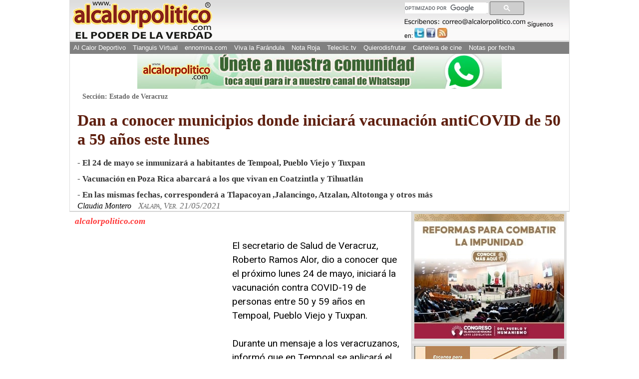

--- FILE ---
content_type: text/html
request_url: https://www.alcalorpolitico.com/informacion/dan-a-conocer-municipios-donde-iniciara-vacunacion-anticovid-de-50-a-59-anios-este-lunes-344503.html
body_size: 10423
content:
<!DOCTYPE html>
<html xmlns="http://www.w3.org/1999/xhtml" lang="es" xml:lang="es">

<head>
	<!-- Google tag (gtag.js) -->
<script async src="https://www.googletagmanager.com/gtag/js?id=G-J4ZNNR7Q8R"></script>
<script>
  window.dataLayer = window.dataLayer || [];
  function gtag(){dataLayer.push(arguments);}
  gtag('js', new Date());

  gtag('config', 'G-J4ZNNR7Q8R');
</script>

<!--<script>window.mrf={host:"bc.marfeel.com",dt:3},function(e,t,o,i,a,n,r){function d(){x&&(e.cookie="fromt=yes;path=/;expires="+new Date(Date.now()+18e5).toGMTString(),o.reload())}var x=!/marfeelgarda=no|fromt=yes/i.test(n+";"+a);if((/(ipad.*?OS )(?!1_|2_|3_|4_|X)|mozilla.*android (?!(1|2|3)\.)[0-9](?!.*mobile)|\bSilk\b/i.test(i)&&2&r.dt||/(ip(hone|od).*?OS )(?!1_|2_|3_|4_|X)|mozilla.*android (?!(1|2|3)\.)[0-9].*mobile|bb10/i.test(i)&&1&r.dt||/marfeelgarda=off/i.test(n))&&t===t.top){x&&e.write('<plaintext style="display:none">');var l="script",m=setTimeout(d,1e4),c=e.createElement(l),f=e.getElementsByTagName(l)[0];c.src="//bc.marfeel.com/statics/marfeel/gardac.js",c.onerror=d,c.onload=function(){clearTimeout(m)},f.parentNode.insertBefore(c,f)}}(document,window,location,navigator.userAgent,document.cookie,location.search,window.mrf);</script>
-->

<meta name="viewport" content="width=device-width, initial-scale=1.0" />
<meta http-equiv="Content-Type" content="text/html; charset=iso-8859-1" />
<meta name="title" content="Al Calor PolÃƒÂ­tico" />
<meta name="description" content="El secretario de Salud de Veracruz, Roberto Ramos Alor, dio a conocer que el pr&oacute;ximo lunes 24 de mayo, iniciar&aacute; la vacunaci&oacute;n contra COVID-19 de personas entre 50 y 59 a&ntilde;os en Tempoal, Pueblo Viejo y Tuxpan.
 
Durante..." />
<meta name="keywords" content="anticovid, a&ntildeos, lunes, vacunacion, iniciara, municipios, nota, alcalorpolitico, noticias, periodico, calor"/>
<meta name="copyright" content="alcalorpolitico.com - 2019"/><meta name="author" content="alcalorpolitico.com"/>
<meta http-equiv="Cache-Control" content="max-age=3600" /><meta http-equiv="Cache-Control" content="public" />

<script type="text/javascript" src="../jquery/jquery-1.12.4.min.js"></script>
<script type="text/javascript" src="../funciones.js"></script>
<script type="text/javascript" src="ilightbox220/src/js/jquery.requestAnimationFrame.js"></script>
<script type="text/javascript" src="ilightbox220/src/js/jquery.mousewheel.js"></script>
<script type="text/javascript" src="ilightbox220/src/js/ilightbox.packed.js"></script>
<link rel="stylesheet" type="text/css" href="ilightbox220/src/css/ilightbox.css"/>
<title>Dan a conocer municipios donde iniciar&aacute; vacunaci&oacute;n antiCOVID de 50 a 59 a&ntilde;os este lunes - Al Calor Pol&iacute;tico</title>
<link rel="shortcut icon" href="/alcalori.ico"/>
<link rel="stylesheet" type="text/css" href="../estilos/maquetacion.css"/>
<link rel="stylesheet" type="text/css" href="../cssmob/drawer.min.css">
<link rel="stylesheet" type="text/css" href="maquetacion-responsive2.css?v1=20"/>


<meta property="og:type" content="article" />
<meta property="og:title" content="Dan a conocer municipios donde iniciar&aacute; vacunaci&oacute;n antiCOVID de 50 a 59 a&ntilde;os este lunes" />

<meta property="og:description" content="El secretario de Salud de Veracruz, Roberto Ramos Alor, dio a conocer que el pr&oacute;ximo lunes 24 de mayo, iniciar&aacute; la vacunaci&oacute;n contra COVID-19 de personas entre 50 y 59 a&ntilde;os en Tempoal, Pueblo Viejo y Tuxpan.
 
Durante..." />
<meta property="og:site_name" content="Al Calor PolÃƒÂ­tico" />
				<meta property="og:image" content="https://www.alcalorpolitico.com/images/alcalorpolitico.jpg" />
		  

<link rel="canonical" href="https://www.alcalorpolitico.com/informacion/dan-a-conocer-municipios-donde-iniciara-vacunacion-anticovid-de-50-a-59-anios-este-lunes-344503.html"/>
<style type="text/css">
#galerianotas { 
    padding: 3px;
    border: 1px solid #306;
    display: inline-block;
    margin: 5px auto 0 auto;
    width: 292px;
    text-align: center;
    background: #fefefe;
}
.whatsapp{ display:none; background:#1da110 url(../images/whatsapp.png); background-repeat:no-repeat; font-size:0.75em !important; background-position:0 0; color:#fff; border-radius:2px; text-indent: 15px;
  padding: 1px 5px !important; margin-right:4px; float:left;  text-align:center; }
.whatsapp:hover{ text-decoration:none; color:#fff; font-family:Arial;font-size:0.75em !important; opacity:0.8;}
.google-ads{ float:left; padding-right:15px; display:block;  }
/* ---------[ Responsive Design ]--------- */
@media only screen and (max-width: 320px) {.whatsapp{ display:block;}.google-ads{ width:99%; clear:both; float:none; margin:5px 0;}	}
@media only screen and (min-width: 321px) and (max-width: 480px){.alcalordeportivonotas li{ width:47%;}.whatsapp{ display:block;}.google-ads{ width:95%; clear:both; float:none; margin:10px 0; }}
@media only screen and (min-width: 481px) and (max-width: 770px){.alcalordeportivonotas li{ width:30%;}.whatsapp{ display:block;}}
@media only screen and (min-width: 771px) and (max-width: 960px){.alcalordeportivonotas li{ width:30%;}}
.lazy-hidden {opacity: 0}
.lazy-loaded {-webkit-transition: opacity 0.3s;-moz-transition: opacity 0.3s;-ms-transition: opacity 0.3s;-o-transition: opacity 0.3s;
transition: opacity 0.3s;opacity: 1;}
</style>
<script type="text/javascript" src="https://www.alcalorpolitico.com/jquery.lazyloadxt.extra.min.js" ></script>
<script>
$(document).ready(function(){
	$('.drawer').drawer();
		$("#areadeladerecha ul img").attr("data-src",function() {
			var href=$(this).attr("src");
			$(this).removeAttr("src");
			return href;
     });
	 	$(".limpiar img").attr("data-src",function() {
			var href=$(this).attr("src");
			$(this).removeAttr("src");
			return href;
     });
	 	$(".alcalordeportivonotas img").attr("data-src",function() {
			var href=$(this).attr("src");
			$(this).removeAttr("src");
			return href;
     });

$("body").bind("copy paste",function(event){var navType = $("body").attr("data-browsername");
if (navType=="MSIE"){
 window.clipboardData.setData("Text","Todos los materiales publicados en este sitio estÃƒÂ¡n protegidos por las leyes de propiedad intelectual de MÃƒÂ©xico, lo cual no permite que los textos informativos, imÃƒÂ¡genes, material en audios o videos y logotipos que tienen TÃƒÂ­tulo de Registro de Marca ante el IMPI, sean reproducidos total o parcialmente en medios impresos, virtuales o electrÃƒÂ³nicos. Si desea hacer uso de lo aquÃƒÂ­ publicado deberÃƒÂ¡ solicitar convenio de autorizaciÃƒÂ³n al periÃƒÂ³dico alcalorpolitico.com: 01 (228) 8 41 54 40, 8 41 54 41 y 01 800 55 29 870 ÃƒÂ³ a: correo@alcalorpolitico.com. Muchas gracias.");}
else{
 event.originalEvent.clipboardData.setData("Text","Todos los materiales publicados en este sitio estÃƒÂ¡n protegidos por las leyes de propiedad intelectual de MÃƒÂ©xico, lo cual no permite que los textos informativos, imÃƒÂ¡genes, material en audios o videos y logotipos que tienen TÃƒÂ­tulo de Registro de Marca ante el IMPI, sean reproducidos total o parcialmente en medios impresos, virtuales o electrÃƒÂ³nicos. Si desea hacer uso de lo aquÃƒÂ­ publicado deberÃƒÂ¡ solicitar convenio de autorizaciÃƒÂ³n al periÃƒÂ³dico alcalorpolitico.com: 01 (228) 8 41 54 40, 8 41 54 41 y 01 800 55 29 870 ÃƒÂ³ a: correo@alcalorpolitico.com. Muchas gracias."); 
}
event.preventDefault();
return false;});
 
});
</script>
<script>
  (function(i,s,o,g,r,a,m){i['GoogleAnalyticsObject']=r;i[r]=i[r]||function(){
  (i[r].q=i[r].q||[]).push(arguments)},i[r].l=1*new Date();a=s.createElement(o),
  m=s.getElementsByTagName(o)[0];a.async=1;a.src=g;m.parentNode.insertBefore(a,m)
  })(window,document,'script','//www.google-analytics.com/analytics.js','ga');
  ga('create', 'UA-5574252-1', 'alcalorpolitico.com');
  ga('send', 'pageview');
</script>
<script>
var trackOutboundLink = function(url, isExternal) {
    var params = {};

    if (!isExternal) {
        params.hitCallback = function () {
            document.location = url;
        }
    }
    ga('send', 'event', 'outbound', 'click', url, params);

    return isExternal;
}
</script>

<script type="text/javascript">
  window._taboola = window._taboola || [];
  _taboola.push({photo:'auto'});
  !function (e, f, u, i) {
    if (!document.getElementById(i)){
      e.async = 1;
      e.src = u;
      e.id = i;
      f.parentNode.insertBefore(e, f);
    }
  }(document.createElement('script'),
  document.getElementsByTagName('script')[0],
  '//cdn.taboola.com/libtrc/alcalorpolitico-network/loader.js',
  'tb_loader_script');
  if(window.performance && typeof window.performance.mark == 'function')
    {window.performance.mark('tbl_ic');}
</script> 

</head>
<body class="drawer drawer--left drawer--sidebar">


<div id="Skiplist"><p><a href="#menutop" tabindex="1">Ir a Men&uacute;</a></p><p><a href="#cont" tabindex="2">Ir a Contenido</a></p></div>
	    
<div id="Pagina"><!--Pagina-->
	<div id="Header"><!--Header-->
      <p>Al Calor Político - La noticia en caliente</p>
      <ul id="LogoP"><li><a href="/" title="Ir al inicio de www.alcalorpolitico.com/" tabindex="4"><img src="/imagenes/imagenescomun/logo_acp_poderverdad.gif" alt="Al Calor Político - La noticia en caliente" width="290" height="80"/></a></li></ul>
      <div id="Redessociales">
		<script>
		  (function() {
			var cx = '003579488209373805864:-ynw68lvlgw';
			var gcse = document.createElement('script');
			gcse.type = 'text/javascript';
			gcse.async = true;
			gcse.src = 'https://cse.google.com/cse.js?cx=' + cx;
			var s = document.getElementsByTagName('script')[0];
			s.parentNode.insertBefore(gcse, s);
		  })();
		</script>
      <div id="FormaBusqueda" style="width:80%;">
        
        <gcse:searchbox-only></gcse:searchbox-only>
      
      </div>
            <img src="../imagenes/imagenescomun/paraescribir.gif" alt="Escríbenos" title="Escríbenos:correo@alcalorpolitico.com" width="243" height="13"/>
       	<p>S&iacute;guenos en:</p>
          <ul>
            <li><a href="https://twitter.com/alcalorpolitico" title="Síguenos en Twitter" tabindex="5" class="twitter" rel="wblank"><span>Twitter</span></a></li>
            <li><a href="https://www.facebook.com/Al-Calor-Político-146830838715699" title="Síguenos en Facebook" tabindex="6" class="facebook" rel="wblank"><span>Facebook</span></a></li>
            <li><a href="//plus.google.com/u/0/114768005028824136039?prsrc=3" title="Síguenos en Google+"  class="google" rel="wblank"><span>Google+</span></a></li>
            <li><a href="https://feeds.feedburner.com/alcalorpolitico" title="Ver RSS" tabindex="7" class="rss" rel="wblank"><span>RSS</span></a></li>			
        </ul>
      </div>
     <div  id="MenuPrincipalTop"> 
		<a name="menutop" id="menutop" class="skip">&nbsp;</a>
        <div id="iBuscar"><a href="#">&nbsp;</a></div>        
        <ul class="menu">
          <li><a href="https://www.alcalordeportivo.com.mx" title="Ver Al Calor Deportivo">Al Calor Deportivo</a></li>
          <li><a href="http://www.eltianguisvirtual.net/" title="Ver Tianguis Virtual">Tianguis Virtual</a></li>
          <li><a href="http://www.ennomina.com" title="Visita la Bolsa de Trabajo">ennomina.com</a></li>
          <li><a href="http://www.vivalafarandula.com" title="Ver Viva la Farándula">Viva la Far&aacute;ndula</a></li>
          <li><a href="/policiaca/" title="Ver Nota Roja">Nota Roja</a></li>
          <li><a href="https://www.teleclic.tv/" title="Ver Teleclic.tv" rel="wblank">Teleclic.tv</a></li> 
          <li><a href="http://www.quierodisfrutar.mx/" title="Ver Quierodisfrutar.com" rel="wblank">Quierodisfrutar</a></li>
          <li><a href="http://www.quierodisfrutar.mx/cinepolis-xalapa/" title="Ver Cartelera de cine" rel="wblank">Cartelera de cine</a></li>
          <li>
			<script type="text/javascript">
            <!--//<![CDATA[
				var meses = new Array ("1","2","3","4","5","6","7","8","9","10","11","12");var f=new Date();
				document.write("<a href=\"https://www.alcalorpolitico.com/informacion/notasarchivo.php?m="+ meses[f.getMonth()]+"&amp;y="+ f.getFullYear()+"&amp;d="+ f.getDate()+" \" title=\"Ver notas por fecha\" >Notas por fecha<\/a>");				
            //]]>-->					
            </script>
            <noscript><a href="https://www.alcalorpolitico.com/informacion/notasarchivo.php" title="Ver notas por fecha" rel="wblank">Notas por fecha</a></noscript>
          </li>
         </ul>
       <a href="#" id="pull" title="Menú de Opciones">alcalorpolitico.com</a> 
     <a href="https://www.alcalorpolitico.com/"  title="alcalorpolitico.com" id="Regresar" style=" background:#808080; color:#fff; padding:5px 10px; line-height:30px; height:25px;"> < Regresar</a>               
      </div>         
	</div> <!--Fin Header-->    <header class="drawer-navbar drawer-navbar--fixed mobheader" role="banner">
    <div class="drawer-container">
      <div class="drawer-navbar-header">
        <a class="drawer-brand" href="https://www.alcalorpolitico.com/">
          <div style="width: 100%;display: flex;justify-content: center;align-items: center;">
            <img src="../cssmob/logo.png"  border="0" style="width: 46%;padding-top: 18px;" />
        </div>
        </a>
        <button type="button" class="drawer-toggle drawer-hamburger">
          <span class="sr-only">toggle navigation</span>
		  <span class="drawer-hamburger-icon"></span>
		</button>
		<div class="contDrawbot">
        	<a href="https://www.alcalorpolitico.com/policiaca/"><p>NOTA ROJA</p></a>
        	<a href="https://www.alcalorpolitico.com/corazonada.php"><p>CORAZONADA</p></a>
    	</div>
      </div>

      <nav class="drawer-nav" role="navigation">
        <ul class="drawer-menu">
          <li><a class="drawer-menu-item" href="https://www.alcalorpolitico.com/edicion/inicio.html">HOME</a></li>
          <li><a class="drawer-menu-item" href="https://www.alcalordeportivo.com.mx/">AL CALOR DEPORTIVO</a></li>
          <li><a class="drawer-menu-item" href="https://www.eltianguisvirtual.net/">TIANGUIS VIRTUAL</a></li>
          <li><a class="drawer-menu-item" href="http://www.ennomina.com/">EMPLEOS Y SERVICIOS</a></li>
          <li><a class="drawer-menu-item" href="https://www.vivalafarandula.com/">VIVA LA FAR&Aacute;NDULA</a></li>
          <li><a class="drawer-menu-item" style="color: #5f2010;font-weight: 500 !important;" href="https://www.alcalorpolitico.com/policiaca/">NOTA ROJA</a></li>
          <li><a class="drawer-menu-item" href="https://www.teleclic.tv/">TELECLICTV</a></li>
          <li><a class="drawer-menu-item" href="http://www.quierodisfrutar.com/">QUIERO DISFRUTAR</a></li>
          <li><a class="drawer-menu-item" href="https://www.alcalorpolitico.com/corazonada.php">CORAZONADA</a></li>

        </ul>
      </nav>
    </div>
</header>
<div id="Contenido"><!--Contenido-->

<!-- Aqui va el banner de publicidad superior -->
	
<div class="publicidadtop"><a href="https://whatsapp.com/channel/0029Va9e7VGGzzKZu5ZmWp30" onclick="return trackOutboundLink(\’CanalWhatsapp’, true)"><img src="../imagenes/imagenespublicidad/bannerCanal.jpg" width="730" height="70"/></a> </div>



  <!-- Aqui va el banner de publicidad superior-->
	
	

   
  <a name="cont" id="cont" class="skip">&nbsp;</a>
	<div id="areasuperiorColumna" style="padding-left: 15px; padding-right: 15px;"><!--areasupeior nota-->
    <p id="seccion">Secci&oacute;n: Estado de Veracruz</p>   <h1 style='text-align:left; font-style:normal;'>Dan a conocer municipios donde iniciar&aacute; vacunaci&oacute;n antiCOVID de 50 a 59 a&ntilde;os este lunes</h1> <h2 style='text-align:left;'> - El 24 de mayo se inmunizar&aacute; a habitantes de Tempoal, Pueblo Viejo y Tuxpan<div><br></div>
- Vacunaci&oacute;n en Poza Rica abarcar&aacute; a los que vivan en Coatzintla y Tihuatl&aacute;n<div><br></div>
- En las mismas fechas, corresponder&aacute; a Tlapacoyan ,Jalancingo, Atzalan, Altotonga y otros m&aacute;s 
</h2> 
	<h3  style='text-align:left;'>Claudia Montero <span id="lugar"  style='text-align:left;'>Xalapa, Ver. 21/05/2021</span></h3>
	</div><!--Fin areasupeior nota-->
	   <div id="areanota"><!--areanota de la nota-->
	    	<div id="barracompartir">
        		<p>alcalorpolitico.com</p>
					
        	</div>
      		<div id="textonota" style="display: flex;margin-bottom: 10px;">
				<!--xx<div class="google-ads" style="display:none">
					<script async src="//pagead2.googlesyndication.com/pagead/js/adsbygoogle.js"></script>
					<!-- 2016_nota_alineado200x200 -->
				<!--xx	<ins class="adsbygoogle"
     					style="display:inline-block;width:200px;height:200px"
													 data-ad-client="ca-pub-9236619731034870"
						     data-ad-slot="6881568488"></ins>
											<script>(adsbygoogle = window.adsbygoogle || []).push({});</script>
				</div> xx-->

				<!--Inicia Texto de la nota-->
				<!-- Inicia Galeria de fotos -->
							</div>               
<!-- Final de la Galeria de fotos -->
<!-- <script data-ad-client="ca-pub-9236619731034870" async src="https://pagead2.googlesyndication.com/pagead/js/adsbygoogle.js"></script> -->
<!-- <script async src="https://pagead2.googlesyndication.com/pagead/js/adsbygoogle.js"></script> -->
<div class="cuerponota cuerpoColumna"  style="font-family: 'Roboto',sans-serif; letter-spacing: normal;  line-height: 1.5; font-weight: 400 !important;">
	<div class="google-ads">
<script async src="//pagead2.googlesyndication.com/pagead/js/adsbygoogle.js"></script>
<!-- 2015_nota_alineado300x250 -->
<ins class="adsbygoogle"
     style="display:inline-block;width:300px;height:250px"
     data-ad-client="ca-pub-9236619731034870"
     data-ad-slot="1724636885"></ins>
<script>
(adsbygoogle = window.adsbygoogle || []).push({});
</script>
</div> 		
	El secretario de Salud de Veracruz, Roberto Ramos Alor, dio a conocer que el pr&oacute;ximo lunes 24 de mayo, iniciar&aacute; la vacunaci&oacute;n contra COVID-19 de personas entre 50 y 59 a&ntilde;os en Tempoal, Pueblo Viejo y Tuxpan.<br />
<br />
Durante un mensaje a los veracruzanos, inform&oacute; que en Tempoal se aplicar&aacute; el biol&oacute;gico en la sede de la Escuela &ldquo;Benito Ju&aacute;rez&rdquo;, a la que deber&aacute;n asistir los habitantes de este grupo poblacional que vivan en El Higo y Tempoal. En Pueblo Viejo, el m&oacute;dulo estar&aacute; en el COBAEV y atender&aacute; a los ciudadanos de Tampico Alto y Pueblo Viejo.<br />
<br />
En Tuxpan, la campa&ntilde;a de inoculaci&oacute;n ser&aacute; en los terrenos de &ldquo;La Feria&rdquo;, el 24 y 25 de mayo; al igual que en Poza Rica, donde estos dos d&iacute;as los atender&aacute;n en la Plaza C&iacute;vica, y abarcar&aacute; adem&aacute;s a los que vivan en Coatzintla y Tihuatl&aacute;n.<br />
<br><div class="cuadropublicidadnotasinf"><ins class="adsbygoogle" style="height:200px" data-ad-client="ca-pub-9236619731034870"></ins><script>(adsbygoogle = window.adsbygoogle || []).push({});</script></div><br><br />
En las mismas fechas, corresponder&aacute; a las personas de Tlapacoyan, y se vacunar&aacute;n en Auditorio Municipal; asimismo, en Altotonga, que comprender&aacute; tambi&eacute;n a los que residan en Jalancingo, Atzalan y Altotonga, expuso.<br />
<br />
En el Recinto Ferial de Banderilla, se atender&aacute; a Acajete, Banderilla y Rafael Lucio el 24 de mayo; y en el sal&oacute;n de usos m&uacute;ltiples de Emiliano Zapata, el 24 y 25 de mayo, se vacunar&aacute;n a los municipios de Jalcomulco, Apazapan y Emiliano Zapata.<br />
<br />
Mientras que, en la Arena C&oacute;rdoba de ese municipio, se inmunizar&aacute;n a las personas de 50 a 59 a&ntilde;os de Fort&iacute;n de las Flores y C&oacute;rdoba, del 24 al 25 de mayo.<br />
<br><div class="cuadropublicidadnotasinf"><ins class="adsbygoogle" style="height:200px" data-ad-client="ca-pub-9236619731034870"></ins><script>(adsbygoogle = window.adsbygoogle || []).push({});</script></div><br><br />
En Camerino Z. Mendoza, el 24 de mayo se vacunar&aacute; a los municipios de Huiloapan, Nogales y Camerino Z. Mendoza.<br />
<br />
En el sal&oacute;n social del Tejar en el municipio de Medell&iacute;n se atender&aacute;n los municipios de Jamapa y Medell&iacute;n los d&iacute;as 24 y 25 de mayo.<br />
<br />
En esas mismas fechas, en el Instituto Tecnol&oacute;gico Superior de Cosamaloapan se vacunar&aacute; a los municipios de Carlos A. Carrillo, Ixmatlahuacan y Cosamaloapan.<br />
<br><div class="cuadropublicidadnotasinf"><ins class="adsbygoogle" style="height:200px" data-ad-client="ca-pub-9236619731034870"></ins><script>(adsbygoogle = window.adsbygoogle || []).push({});</script></div><br><br />
En el Instituto Tecnol&oacute;gico Superior de San Andr&eacute;s Tuxtla se vacunar&aacute; a los residentes de Catemaco y San Andr&eacute;s Tuxtla, los d&iacute;as 24, 25 y 26 de mayo.<br />
<br />
En el Instituto Tecnol&oacute;gico Superior de Minatitl&aacute;n corresponder&aacute; a los municipios de Cosoleacaque y Minatitl&aacute;n, esos mismos tres d&iacute;as.<br />
<br />
&ldquo;Con estos municipios mencionados continuamos con el Plan de Vacunaci&oacute;n para personas de 50 a 59 a&ntilde;os, pero por si alguna raz&oacute;n en su familia, hay alg&uacute;n adulto mayor que no fue vacunado y desee hacerlo, ac&eacute;rquese por favor a los servidores de la naci&oacute;n para que reciban ustedes orientaci&oacute;n al respecto&rdquo;, coment&oacute; el secretario de Salud.<br />
<br><div class="cuadropublicidadnotasinf"><ins class="adsbygoogle" style="height:200px" data-ad-client="ca-pub-9236619731034870"></ins><script>(adsbygoogle = window.adsbygoogle || []).push({});</script></div><br><br />
Al reiterar que son las fechas oficiales, invit&oacute; a visitar la p&aacute;gina coronavirus.veracruz.gob.mx para que revisen los detalles de las convocatorias y est&eacute;n pendientes en sus respectivos municipios. &ldquo;No olviden llevar su documentaci&oacute;n y acudir con las medidas de protecci&oacute;n sanitaria&rdquo;, puntualiz&oacute;.</div>
		   
		   		   
      <div id="publicidadinferior">
      <div class="cuadropublicidadnotasinf">

<!-- <script async src="//pagead2.googlesyndication.com/pagead/js/adsbygoogle.js"></script> -->
<!-- notas_abajo_izquierda -->
<ins class="adsbygoogle"
     style="display:block"
     data-ad-client="ca-pub-9236619731034870"
     data-ad-slot="1289490481"
     data-ad-format="auto"
     data-full-width-responsive="true"></ins>
<script>
(adsbygoogle = window.adsbygoogle || []).push({});
</script>
</div>
            <div class="cuadronotasapp">
  
<p class="titulo_byn">Ve las noticias en la app para m&oacute;viles<br />
<a href="https://itunes.apple.com/us/app/al-calor-politico/id735616909"><img src="../imagenes/imagenescomun/disp_en_apple_store.jpg" width="150" height="33" /></a><a href="https://play.google.com/store/apps/details?id=com.alcalorpoliticooficial"><img src="../imagenes/imagenescomun/disp_en_google_play.jpg" width="150" height="33" /></a></p>
  <p><a href="noticias.php?idnota=438387">V&iacute;ctima de homonimia: Fiscal&iacute;a acus&oacute; a Arturo de secuestro por error de identidad</a></p>
    <p><a href="noticias.php?idnota=438381">Hija y la exesposa de Manuel Huerta, las mujeres impactadas por tr&aacute;iler en libramiento de Cardel</a></p>
    <p><a href="noticias.php?idnota=438400">Sube tr&aacute;iler al muro de contenci&oacute;n del tramo carretero Ixtaczoquitl&aacute;n-Orizaba</a></p>
    <p><a href="noticias.php?idnota=438355">5 mil pesos por una pistola: Federaci&oacute;n mantiene campa&ntilde;a contra armas de fuego</a></p>
  
</div>

<div class="limpiar">	<p><span class="acpsubtitulos2">Galer&iacute;as de fotos m&aacute;s recientes</span></p>
    <a href="https://www.alcalorpolitico.com/galerias/base.php?idgaleria=77484" class="cuadrogalerias"> <img src="https://www.alcalorpolitico.com/imagenes/fotosnotas/previas/2026/01/15/123856FUEGO-1113.jpg" alt="Coatzacoalcos, Ver., 15 de enero de 2026.- Ante el fuego en el patio de la Clínica 24 del ISSSTE ocurrido el pasado domingo, personal médico, de enfermería, vigilancia e intendencia salió a combatir con cubetas con agua, debido a que los extintores se encontraban caducados."/><br>Alarma en Clínica del ISSSTE</a>
        <a href="https://www.alcalorpolitico.com/galerias/base.php?idgaleria=77483" class="cuadrogalerias"> <img src="https://www.alcalorpolitico.com/imagenes/fotosnotas/previas/2026/01/15/114037CEIS-11.jpg" alt="Emiliano Zapata, Ver., 15 de enero de 2026.- En el Centro de Estudios e Investigación en Seguridad, en el El Lencero egresaron policías el Curso de Formación Inicial para Policía de Proximidad Estatal."/><br>Graduación en El Lencero</a>
        <a href="https://www.alcalorpolitico.com/galerias/base.php?idgaleria=77482" class="cuadrogalerias"> <img src="https://www.alcalorpolitico.com/imagenes/fotosnotas/previas/2026/01/15/105315MAS-BLOQUEO-11.jpg" alt="Orizaba, Ver., 15 de enero de 2026.- Educadores de CONAFE continúan con su protesta para exigir mejores remuneraciones. Este jueves bloquearon la autopista Orizaba-Puebla, a la altura de Las Gemelas, en el sentido hacia Puebla. Reiteraron que buscan soluciones mediante el diálogo."/><br>Educadores de CONAFE continúan con su protesta</a>
        <a href="https://www.alcalorpolitico.com/galerias/base.php?idgaleria=77481" class="cuadrogalerias"> <img src="https://www.alcalorpolitico.com/imagenes/fotosnotas/previas/2026/01/14/130852MAS-ABREN-56.jpg" alt="Xalapa, Ver., 14 de enero de 2026.- Fue abierta la circulación en la lateral de Circuito Presidentes, esquina con 20 de Noviembre. Permanecía cerrada por trabajos de CMAS."/><br>Abren la lateral de Circuito Presidentes</a>
        <a href="https://www.alcalorpolitico.com/galerias/base.php?idgaleria=77480" class="cuadrogalerias"> <img src="https://www.alcalorpolitico.com/imagenes/fotosnotas/previas/2026/01/14/095151DESMAYADO-44.jpg" alt="Xalapa, Ver., 14 de enero de 2026.- Adulto mayor se desmayó dentro de la Catedral Metropolitana. Lo atendieron paramédicos y lo trasladaron al hospital."/><br>Desmayado en la Catedral</a>
        <a href="https://www.alcalorpolitico.com/galerias/base.php?idgaleria=77479" class="cuadrogalerias"> <img src="https://www.alcalorpolitico.com/imagenes/fotosnotas/previas/2026/01/13/153517ANDAMIOS-11.jpg" alt="Xalapa, Ver., 13 de enero de 2026.- La Catedral fue rodeada con andamios para su rehabilitación, sin impedirse el paso a vehículos. 
"/><br>Obras en la Catedral</a>
        <a href="https://www.alcalorpolitico.com/galerias/base.php?idgaleria=77478" class="cuadrogalerias"> <img src="https://www.alcalorpolitico.com/imagenes/fotosnotas/previas/2026/01/13/120932GOLPE-11.jpg" alt="Xalapa, Ver., 13 de enero de 2026.- Comerciante resbaló y se golpeó la cabeza cerca de la Catedral. Según testigos, el polvo de la remodelación y el piso resbaladizo habrían provocado el incidente."/><br>Resbaló y se golpeó </a>
        <a href="https://www.alcalorpolitico.com/galerias/base.php?idgaleria=77477" class="cuadrogalerias"> <img src="https://www.alcalorpolitico.com/imagenes/fotosnotas/previas/2026/01/13/114149ENTREVISTAS-1212.jpg" alt="Xalapa, Ver., 13 de enero de 2026.- Diputados entrevistaron a los aspirantes a ocupar la Presidencia de la Comisión Estatal de Derechos Humanos. Integrantes del Colectivo Solecito llegaron para apoyar a la actual encargada de despacho del organismo, Minerva Pérez."/><br>Quieren la CEDH</a>
    </p>
</div>
		     
</div>

   <div class="limpiar">
<div id="taboola-below-article-thumbnails"></div>
<script type="text/javascript">
  window._taboola = window._taboola || [];
  _taboola.push({
    mode: 'thumbnails-a',
    container: 'taboola-below-article-thumbnails',
    placement: 'Below Article Thumbnails',
    target_type: 'mix'
  });
</script>    
   </div>

  </div><!--Fin Texto de la nota-->   
</div><!--Fin area de la nota-->
  <div id="areadeladerecha">

	  
	  
	
<ul>
	
 	
    <li>
	<a href="https://legisver.gob.mx/Inicio.php?p=sliderInfoNP&i=8785682" target="_blank"  onclick="return trackOutboundLink('Congreso/', true)"><img src="../imagenes/imagenespublicidad/251110congreso.jpeg" width="300" alt="Congreso de Veracruz"/></a>
	</li>
	
	<li>
	<a href="../publicidad/251004plandesarrollo.html" target="_blank"  onclick="return trackOutboundLink('BannerPlanDesarrollo/', true)"><img src="../imagenes/imagenespublicidad/plandesarrollom.jpg" width="300" height="388" alt="Plan de Desarrollo"/></a>
	</li>
	
		
	
	<li>
	<a href="https://www.clubdelemprendedor.mx/sin-categoria/salon-en-renta-centro-de-xalapa" target="_blank"  onclick="return trackOutboundLink('https://www.clubdelemprendedor.mx/sin-categoria/salon-en-renta-centro-de-xalapa/', true)"><img src="../imagenes/imagenespublicidad/170925BANNERSALON300.jpg" width="300" height="150"  alt="Salon de usos multiples"/></a>
	</li>
	
	</ul>

<script type="text/javascript"> 
	 /* Calculate the width of available ad space */
      var ad = document.getElementById('Pagina');
	  window.addEventListener("resize", reloadAd);
		function reloadAd() {
			 if (ad.getBoundingClientRect().width) {
				adWidth = ad.getBoundingClientRect().width+15; // for modern browsers 
			} else {
				adWidth = ad.offsetWidth+15; // for old IE 
			}
			
			if (adWidth > 960 && adWidth <= 970){
			 document.location.reload(true);
			}
		}
       
     
        if (ad.getBoundingClientRect().width) {
            adWidth = ad.getBoundingClientRect().width+15; // for modern browsers 
        } else {
            adWidth = ad.offsetWidth+15; // for old IE 
        }
        /* Replace ca-pub-XXX with your AdSense Publisher ID */
        google_ad_client = "ca-pub-9236619731034870";
     
        if ( adWidth > 960 ){
	       google_ad_size = ["300", "600"];  /* Escritorio */
		   google_ad_slot = "5736034084";
			<!-- 2015_derecha_notasycolumnas300x600 -->
			document.write (
			 '<ins class="adsbygoogle" style="display:inline-block;width:' 
			  + google_ad_size[0] + 'px;height:' 
			  + google_ad_size[1] + 'px" data-ad-client="' 
			  + google_ad_client + '" data-ad-slot="' 
			  + google_ad_slot + '"></ins>'
			);
		   (adsbygoogle = window.adsbygoogle || []).push({});	 			
     }
    </script>
    

    
<!--Fin contenido-->
    <div id="Footer">
    <!--Footer-->
    <script>
$(document).ready(function(){
//hay galeria		
	var $countgaleria=$("#galerianotas").length;
		if ( $countgaleria == 1 ) {//nota solo una imagen en su cuerpo
				$( "#textonota .adsbygoogle" ).first().remove();
				$( "#textonota .google-ads" ).css("display", "block");
		}else{
			 $( "#textonota .google-ads" ).css("display", "block");			
		}
	
		
		var pull= $('#pull');menu= $('#MenuPrincipalTop ul');menuHeight	= menu.height();
	$(pull).on('click', function(e) {e.preventDefault();menu.slideToggle();});
	$(window).resize(function(){var w = $(window).width();
	if(w > 320 && menu.is(':hidden')) {menu.removeAttr('style');}});
	
		$( '#iBuscar a' ).click( function( e ) {
			$( '#FormaBusqueda' ).fadeToggle( 'slow' );
		});
		

	var $count=$(".cuerponota img").length;
		if ( $count == 1 ) {//nota solo una imagen en su cuerpo
				$( ".cuerponota img:eq(0)" ).addClass("imginicio");
				$( ".imginicio" ).clone().prependTo( "#textonota" ).toggleClass("inicio");
				$( ".imginicio" ).hide();
				$( ".inicio" ).show();
		}
	
        $(window).scroll(function(){
            if ($(this).scrollTop() > 100) {$('.scrollup').fadeIn();} 
			else {$('.scrollup').fadeOut();}
        });
        $('.scrollup').click(function(){$("html, body").animate({ scrollTop: 0 }, 600);return false;});
});
</script>    
<a href="#" class="scrollup" style="display: none;" title="Subir">Top</a>
        <p class="copy">&copy; Toda la informaci&oacute;n de este Portal Informativo est&aacute; protegida por la Ley de Derechos de Autor<br />

        Los medios que deseen reproducirla pueden contratar al: 01 800 55 29 870</p>

<span>Xalapa, Veracruz - México. 2005 - 2026</span>    </div>
    
    <!--Fin Footer-->
    
     <div id="taboola-right-rail-thumbnails">
<script type="text/javascript">
  window._taboola = window._taboola || [];
  _taboola.push({
    mode: 'thumbnails-rr',
    container: 'taboola-right-rail-thumbnails',
    placement: 'Right Rail Thumbnails',
    target_type: 'mix'
  });
</script> 
    
</div>
    
    
<script type="text/javascript">
/*Para WhatsApp*/
if(typeof wabtn4fg==="undefined"){wabtn4fg=1;h=document.head||document.getElementsByTagName("head")[0],s=document.createElement("script");s.type="text/javascript";s.src="/whatsapp/whatsapp-button.js";h.appendChild(s);}
</script>

 <script type="text/javascript">
  window._taboola = window._taboola || [];
  _taboola.push({flush: true});
</script>
<script src="../jsmobile/iscroll.min.js"></script>
<script src="../jsmobile/drawer.min.js" charset="iso-8859-1"></script>

</body>
</html>


--- FILE ---
content_type: text/html; charset=utf-8
request_url: https://www.google.com/recaptcha/api2/aframe
body_size: 115
content:
<!DOCTYPE HTML><html><head><meta http-equiv="content-type" content="text/html; charset=UTF-8"></head><body><script nonce="rII_MVLYnL_rZRf2Rg7yuQ">/** Anti-fraud and anti-abuse applications only. See google.com/recaptcha */ try{var clients={'sodar':'https://pagead2.googlesyndication.com/pagead/sodar?'};window.addEventListener("message",function(a){try{if(a.source===window.parent){var b=JSON.parse(a.data);var c=clients[b['id']];if(c){var d=document.createElement('img');d.src=c+b['params']+'&rc='+(localStorage.getItem("rc::a")?sessionStorage.getItem("rc::b"):"");window.document.body.appendChild(d);sessionStorage.setItem("rc::e",parseInt(sessionStorage.getItem("rc::e")||0)+1);localStorage.setItem("rc::h",'1768529017063');}}}catch(b){}});window.parent.postMessage("_grecaptcha_ready", "*");}catch(b){}</script></body></html>